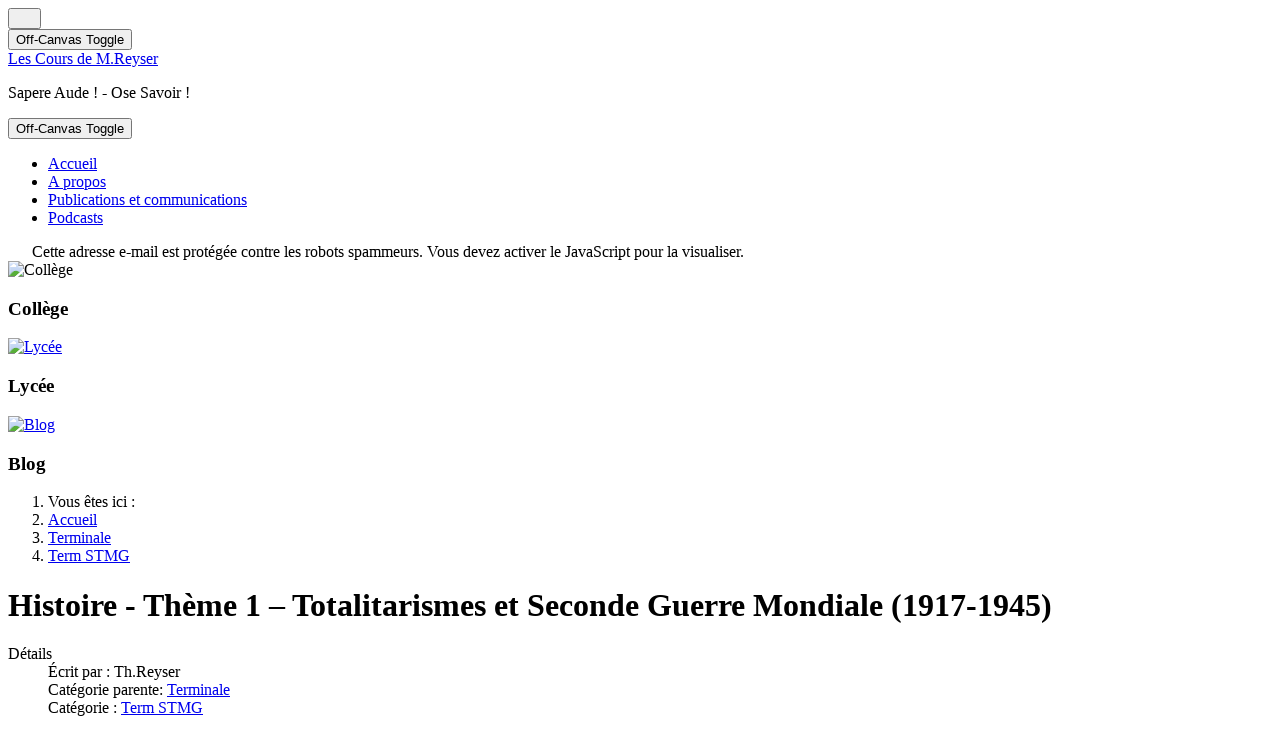

--- FILE ---
content_type: text/html; charset=utf-8
request_url: https://www.reyser.fr/terminale/term-stmg/histoire-theme-1-totalitarismes-et-seconde-guerre-mondiale-1917-1945
body_size: 7564
content:
<!DOCTYPE html>
<html lang="fr-fr" dir="ltr" data-bs-theme="light">

<head>
   <meta http-equiv="X-UA-Compatible" content="IE=edge" /><meta name="viewport" content="width=device-width, initial-scale=1" /><meta name="HandheldFriendly" content="true" /><meta name="mobile-web-app-capable" content="YES" /> <!-- document meta -->
   <meta charset="utf-8">
	<meta name="author" content="Th.Reyser">
	<meta name="description" content="Cours d'Histoire, de  géographie, d'EMC et d'HGGSP pour les curieux et les passionnés">
	<meta name="generator" content="Joomla! - Open Source Content Management - Version 5.3.3">
	<title>Histoire - Thème 1 – Totalitarismes et Seconde Guerre Mondiale (1917-1945)</title>
<link href="/plugins/content/up/assets/up.css?fc91ec" rel="stylesheet">
	<link href="/images/greece-acropolisi-icon.png?fc91ec" rel="shortcut icon" type="image/png" sizes="any">
	<link href="https://fonts.gstatic.com?fc91ec" rel="preconnect">
	<link href="https://fonts.googleapis.com/css2?family=Nunito:ital,wght@0,200;0,300;0,400;0,500;0,600;0,700;0,800;0,900;1,200;1,300;1,400;1,500;1,600;1,700;1,800;1,900&amp;display=swap" rel="stylesheet">
	<link href="https://fonts.googleapis.com/css2?family=Annie+Use+Your+Telescope&amp;display=swap" rel="stylesheet">
	<link href="https://fonts.googleapis.com/css2?family=Anek+Kannada:ital,wght@0,100;0,200;0,300;0,400;0,500;0,600;0,700;0,800&amp;display=swap" rel="stylesheet">
	<link href="https://use.fontawesome.com/releases/v7.0.0/css/all.css?fc91ec" rel="stylesheet">
	<link href="https://unpkg.com/lenis@1.3.8/dist/lenis.css?fc91ec" rel="stylesheet">
	<link href="/media/templates/site/astroid_template_two/css/compiled-fa6ade08ad5099abbce8b5127db4533c.css?fc91ec" rel="stylesheet">
	<link href="/media/templates/site/astroid_template_two/css/compiled-0e3ef4013ff5c90d8a5a4de5cfdae16f.css?fc91ec" rel="stylesheet">
	<link href="/media/vendor/joomla-custom-elements/css/joomla-alert.min.css?0.4.1" rel="stylesheet">
<script src="/media/vendor/jquery/js/jquery.min.js?3.7.1"></script>
	<script src="/media/mod_menu/js/menu.min.js?fc91ec" type="module"></script>
	<script src="/media/astroid/js/jquery.easing.min.js?fc91ec"></script>
	<script src="/media/astroid/js/megamenu.min.js?fc91ec"></script>
	<script src="/media/astroid/js/jquery.hoverIntent.min.js?fc91ec"></script>
	<script src="/media/astroid/js/videobg.min.js?fc91ec"></script>
	<script src="/media/astroid/js/offcanvas.min.js?fc91ec"></script>
	<script src="/media/astroid/js/mobilemenu.min.js?fc91ec"></script>
	<script src="https://unpkg.com/lenis@1.3.8/dist/lenis.min.js?fc91ec"></script>
	<script src="/media/astroid/js/script.min.js?fc91ec"></script>
	<script src="/media/astroid/js/colortransform.min.js?fc91ec"></script>
	<script type="application/json" class="joomla-script-options new">{"joomla.jtext":{"ERROR":"Erreur","MESSAGE":"Message","NOTICE":"Annonce","WARNING":"Alerte","JCLOSE":"Fermer","JOK":"OK","JOPEN":"Ouvrir"},"system.paths":{"root":"","rootFull":"https:\/\/www.reyser.fr\/","base":"","baseFull":"https:\/\/www.reyser.fr\/"},"csrf.token":"4b3f2117aaf905f483e923afbb5f8e05"}</script>
	<script src="/media/system/js/core.min.js?2cb912"></script>
	<script src="/media/vendor/webcomponentsjs/js/webcomponents-bundle.min.js?2.8.0" nomodule defer></script>
	<script src="/media/vendor/bootstrap/js/collapse.min.js?5.3.3" type="module"></script>
	<script src="/media/vendor/bootstrap/js/alert.min.js?5.3.3" type="module"></script>
	<script src="/media/system/js/joomla-hidden-mail.min.js?80d9c7" type="module"></script>
	<script src="/media/system/js/messages.min.js?9a4811" type="module"></script>
	<script>const initSmoothScrollingGSAP = () => {const lenis = new Lenis({duration: 0.3});lenis.on('scroll', ScrollTrigger.update);gsap.ticker.add((time)=>{lenis.raf(time * 1000)});gsap.ticker.lagSmoothing(0);};const initSmoothScrolling = () => {const lenis = new Lenis({duration: 0.3});function raf(time) {lenis.raf(time);requestAnimationFrame(raf);}requestAnimationFrame(raf);};if (typeof ScrollTrigger !== 'undefined') {initSmoothScrollingGSAP()} else {initSmoothScrolling()}</script>
	<script>var ASTROID_COLOR_TRANSFORM = {from:"light", to:"dark", offset:50};</script>
	<script type="application/ld+json">{"@context":"https://schema.org","@type":"BreadcrumbList","@id":"https://www.reyser.fr/#/schema/BreadcrumbList/377","itemListElement":[{"@type":"ListItem","position":1,"item":{"@id":"https://www.reyser.fr/","name":"Accueil"}},{"@type":"ListItem","position":2,"item":{"@id":"https://www.reyser.fr/terminale","name":"Terminale"}},{"@type":"ListItem","position":3,"item":{"@id":"https://www.reyser.fr/terminale/term-stmg","name":"Term STMG"}},{"@type":"ListItem","position":4,"item":{"name":"Histoire - Thème 1 – Totalitarismes et Seconde Guerre Mondiale (1917-1945)"}}]}</script>
	<script type="application/ld+json">{"@context":"https://schema.org","@graph":[{"@type":"Organization","@id":"https://www.reyser.fr/#/schema/Organization/base","name":"Les Cours de M.Reyser","url":"https://www.reyser.fr/"},{"@type":"WebSite","@id":"https://www.reyser.fr/#/schema/WebSite/base","url":"https://www.reyser.fr/","name":"Les Cours de M.Reyser","publisher":{"@id":"https://www.reyser.fr/#/schema/Organization/base"}},{"@type":"WebPage","@id":"https://www.reyser.fr/#/schema/WebPage/base","url":"https://www.reyser.fr/terminale/term-stmg/histoire-theme-1-totalitarismes-et-seconde-guerre-mondiale-1917-1945","name":"Histoire - Thème 1 – Totalitarismes et Seconde Guerre Mondiale (1917-1945)","description":"Cours d'Histoire, de  géographie, d'EMC et d'HGGSP pour les curieux et les passionnés","isPartOf":{"@id":"https://www.reyser.fr/#/schema/WebSite/base"},"about":{"@id":"https://www.reyser.fr/#/schema/Organization/base"},"inLanguage":"fr-FR","breadcrumb":{"@id":"https://www.reyser.fr/#/schema/BreadcrumbList/377"}},{"@type":"Article","@id":"https://www.reyser.fr/#/schema/com_content/article/721","name":"Histoire - Thème 1 – Totalitarismes et Seconde Guerre Mondiale (1917-1945)","headline":"Histoire - Thème 1 – Totalitarismes et Seconde Guerre Mondiale (1917-1945)","inLanguage":"fr-FR","author":{"@type":"Person","name":"Th.Reyser"},"thumbnailUrl":"images/1_-_intro/TermHist/atomic_bomb.jpg","articleSection":"Terminale, Term STMG","dateModified":"2025-09-11","interactionStatistic":{"@type":"InteractionCounter","userInteractionCount":3492},"isPartOf":{"@id":"https://www.reyser.fr/#/schema/WebPage/base"}}]}</script>
	<meta property="og:type" content="article"><meta name="twitter:card" content="summary_large_image" /><meta property="og:title" content="Histoire - Th&egrave;me 1 &ndash; Totalitarismes et Seconde Guerre Mondiale (1917-1945)"><meta property="og:site_name" content="Les Cours de M.Reyser"><meta property="og:url" content="https://www.reyser.fr/terminale/term-stmg/histoire-theme-1-totalitarismes-et-seconde-guerre-mondiale-1917-1945"><meta property="og:description" content="Premier thème d'histoire en Terminale STMG"><meta property="og:image" content="https://www.reyser.fr/images/1_-_intro/orwell.png#joomlaImage://local-images/1_-_intro/orwell.png?width=500&height=250">
 <!-- joomla head -->
    <!-- head styles -->
   <!-- Google tag (gtag.js) -->
<script async src="https://www.googletagmanager.com/gtag/js?id=G-589LM4ME0C"></script>
<script>
    window.dataLayer = window.dataLayer || [];
  function gtag(){dataLayer.push(arguments);}
  gtag('js', new Date());

  gtag('config', 'G-589LM4ME0C');
</script> <!-- head scripts -->
</head> <!-- document head -->

<body class="site astroid-framework com-content view-article layout-default itemid-699 astroid-header-stacked-center terminale-alias tp-style-83 fr-FR ltr">
   <button type="button" title="Back to Top" id="astroid-backtotop" class="btn rounded" ><i class="fas fa-arrow-up"></i></button><!-- astroid container -->
<div class="astroid-container">
        <!-- astroid content -->
    <div class="astroid-content">
                <!-- astroid layout -->
        <div class="astroid-layout astroid-layout-boxed">
                        <!-- astroid wrapper -->
            <div class="astroid-wrapper">
                                <section class="astroid-section astroid-header-section border-bottom" id="hs-1529472563843" data-as-video-bg="/images/31-videos/World---2.mp4" data-as-video-poster="/images/"><div class="container"><div class="astroid-row row no-gutters gx-0" id="ar-1529472563843"><div class="astroid-column col-lg-12 col-md-12 col-sm-12 col-12" id="ac-1529472563843"><div class="astroid-module-position" id="ah-1529472563843"><header id="astroid-header" class="astroid-header astroid-stacked-header astroid-stacked-center-header">
   <div class="d-flex">
      <div class="header-stacked-section d-flex justify-content-between flex-column w-100">
         <div class="w-100 d-flex justify-content-center">                 <div class="d-none d-lg-flex justify-content-start me-4 offcanvas-button offcanvasLeft">                 <div class="header-offcanvas-trigger burger-menu-button align-self-center d-block d-sm-none" data-offcanvas="#astroid-offcanvas" data-effect="st-effect-2" data-direction="offcanvasDirRight">
    <button type="button" aria-label="Off-Canvas Toggle" class="button">
        <span class="box">
            <span class="inner"><span class="visually-hidden">Off-Canvas Toggle</span></span>
        </span>
    </button>
</div>                 </div>                        <div class="d-flex w-100 justify-content-center"><!-- logo starts -->
    <!-- text logo starts -->
        <div class="logo-wrapper astroid-logo astroid-logo-text d-flex align-items-center flex-column">
        <a target="_self" class="site-title" href="https://www.reyser.fr/">Les Cours de M.Reyser</a>        <p class="site-tagline">Sapere Aude ! - Ose Savoir !</p>    </div>
    <!-- text logo ends -->
<!-- logo ends --></div>                <div class="d-lg-none d-flex justify-content-end offcanvas-button offcanvasRight">                <div class="header-offcanvas-trigger burger-menu-button align-self-center d-block d-sm-none" data-offcanvas="#astroid-offcanvas" data-effect="st-effect-2" data-direction="offcanvasDirRight">
    <button type="button" aria-label="Off-Canvas Toggle" class="button">
        <span class="box">
            <span class="inner"><span class="visually-hidden">Off-Canvas Toggle</span></span>
        </span>
    </button>
</div>                </div>            </div>                 <div data-megamenu data-megamenu-class=".has-megamenu" data-megamenu-content-class=".megamenu-container" data-dropdown-arrow="true" data-header-offset="true" data-transition-speed="100" data-megamenu-animation="slide" data-easing="linear" data-astroid-trigger="hover" data-megamenu-submenu-class=".nav-submenu" class="astroid-stacked-center-menu w-100 d-none d-lg-flex justify-content-center pt-3">
                     <nav class=" astroid-nav-wraper align-self-center px-2 d-none d-lg-block w-100" aria-label="stacked menu"><ul class="nav astroid-nav justify-content-center d-flex align-items-center"><li data-position="right" class="nav-item nav-item-id-97 nav-item-level-1 nav-item-default"><!--menu link starts-->
<a href="/" title="Accueil" class="as-menu-item nav-link-item-id-97 nav-link item-link-component item-level-1" data-drop-action="hover">
   <span class="nav-title">
                                          <span class="nav-title-text">Accueil</span>                              </span>
   </a>
<!--menu link ends--></li><li data-position="right" class="nav-item nav-item-id-53 nav-item-level-1"><!--menu link starts-->
<a href="/a-propos" title="A propos" class="as-menu-item nav-link-item-id-53 nav-link item-link-component item-level-1" data-drop-action="hover">
   <span class="nav-title">
                                          <span class="nav-title-text">A propos</span>                              </span>
   </a>
<!--menu link ends--></li><li data-position="right" class="nav-item nav-item-id-752 nav-item-level-1"><!--menu link starts-->
<a href="/publications-et-communications" title="Publications et communications" class="as-menu-item nav-link-item-id-752 nav-link item-link-component item-level-1" data-drop-action="hover">
   <span class="nav-title">
                                          <span class="nav-title-text">Publications et communications</span>                              </span>
   </a>
<!--menu link ends--></li><li data-position="right" class="nav-item nav-item-id-708 nav-item-level-1"><!--menu link starts-->
<a href="/podcasts" title="Podcasts" class="as-menu-item nav-link-item-id-708 nav-link item-link-component item-level-1" data-drop-action="hover">
   <span class="nav-title">
                                          <span class="nav-title-text">Podcasts</span>                              </span>
   </a>
<!--menu link ends--></li></ul></nav>                 </div>
                       </div>
   </div>
</header><div class="astroid-contact-info">
   
   
   
         <span class="astroid-contact-email">
                     <i class="far fa-envelope"></i>
                            <joomla-hidden-mail  is-link="1" is-email="1" first="dGhvbWFzLnJleXNlcg==" last="Z21haWwuY29t" text="dGhvbWFzLnJleXNlckBnbWFpbC5jb20=" base="" >Cette adresse e-mail est protégée contre les robots spammeurs. Vous devez activer le JavaScript pour la visualiser.</joomla-hidden-mail>      </span>
   
   </div></div></div></div></div></section><section class="astroid-section" id="n-63e790790f4e0488323546"><div class="container"><div class="astroid-row row" id="ar-63e790790f4e0458536784"><div class="astroid-column col-lg-12 col-md-12 col-sm-12 col-12" id="ac-63e790790f4e0499114138"><div class="astroid-grid" id="im-63e790c0720ba464167579"><div class="row row-cols-lg-3 gy-lg-2 gx-lg-2 row-cols-md-1 gy-md-3 gx-md-3 row-cols-sm-1 gy-sm-3 gx-sm-3 row-cols-1 gy-3 gx-3"><div id="grid-63e79126140df049723058" class="as-grid"><div class="card shadow-sm rounded-3"><div class="order-1 card-body"><div class="as-image-cover position-relative overflow-hidden rounded-0"><img class="w-100 card-img-inside" src="/images/aaccueil/sec.jpg" alt="Collège"></div><h3 class="astroid-heading">Collège</h3></div></div></div><div id="grid-63e79186b5089876312733" class="as-grid"><div class="card shadow-sm rounded-3"><div class="order-1 card-body"><a href="/lycee" class=""><div class="as-image-cover position-relative overflow-hidden rounded-0"><img class="w-100 card-img-inside" src="/images/aaccueil/prem.jpg" alt="Lycée"></div></a><h3 class="astroid-heading">Lycée</h3></div></div></div><div id="grid-63e792734243a025318360" class="as-grid"><div class="card shadow-sm rounded-3"><div class="order-1 card-body"><a href="/le-blog" class=""><div class="as-image-cover position-relative overflow-hidden rounded-0"><img class="w-100 card-img-inside" src="/images/aaccueil/ecrire.jpg" alt="Blog"></div></a><h3 class="astroid-heading">Blog</h3></div></div></div></div></div></div></div></div></section><div class="astroid-section astroid-component-section" id="cs-1528971561366"><div class="container"><div class="astroid-row row gx-lg-4 gx-xl-5 gx-xxl-5" id="ar-1528971561366"><div class="astroid-column col-lg-6 col-md-12 col-sm-12 col-12 col-lg-9" id="ac-1528971561366"><div class="astroid-message" id="m-1528971711775"><div id="system-message-container" aria-live="polite"></div>
</div><div class="astroid-module-position" id="ct-381539181673929"><div class="main-top-position moduletable ">
        <nav class="mod-breadcrumbs__wrapper" aria-label="fil">
    <ol class="mod-breadcrumbs breadcrumb px-3 py-2">
                    <li class="mod-breadcrumbs__here float-start">
                Vous êtes ici : &#160;
            </li>
        
        <li class="mod-breadcrumbs__item breadcrumb-item"><a href="/" class="pathway"><span>Accueil</span></a></li><li class="mod-breadcrumbs__item breadcrumb-item"><a href="/terminale" class="pathway"><span>Terminale</span></a></li><li class="mod-breadcrumbs__item breadcrumb-item"><a href="/terminale/term-stmg" class="pathway"><span>Term STMG</span></a></li>    </ol>
    </nav>
</div></div><div class="astroid-component" id="ca-1529739248826"><main class="astroid-component-area">
   <div class="com-content-article item-page" itemscope itemtype="https://schema.org/Article"><meta itemprop="inLanguage" content="fr-FR"><div class="astroid-section" id="as-61b5cf11613cc086185689"><div class="astroid-row row no-gutters gx-0" id="ar-61b5cf11613cc033152637"><div class="astroid-column col-lg-12 col-md-12 col-sm-12 col-12" id="ac-61b5cf11613cc030930660"><div class="astroid-article-title" id="t-61b9bb50c0a7c455878112"><h1>Histoire - Thème 1 – Totalitarismes et Seconde Guerre Mondiale (1917-1945)</h1></div><div class="astroid-article-infoblock" id="iba-61b9dc69558df484112986"><dl class="article-info muted above">
          <dt class="article-info-term">
                          Détails                  </dt>

                  <dd class="createdby">
    <span class="icon-user icon-fw" aria-hidden="true"></span>
                    Écrit par : <span>Th.Reyser</span>    </dd>
       
                  <dd class="parent-category-name">
    <span class="icon-folder icon-fw" aria-hidden="true"></span>                        Catégorie parente: <a href="/terminale">Terminale</a>    </dd>
       
                  <dd class="category-name">
    <span class="icon-folder-open icon-fw" aria-hidden="true"></span>                        Catégorie : <a href="/terminale/term-stmg">Term STMG</a>    </dd>
       
       
       <dd class="readtime">
   <i class="far fa-clock"></i>
   <span>Temps de lecture : 1 min</span>
</dd>
          
                  <dd class="create">
    <span class="icon-calendar icon-fw" aria-hidden="true"></span>
    <time datetime="2023-09-10T22:16:35+00:00">
        Création : 10 Septembre 2023    </time>
</dd>
      
               <dd class="modified">
    <span class="icon-calendar icon-fw" aria-hidden="true"></span>
    <time datetime="2025-09-11T21:44:02+00:00">
        Mis à jour : 11 Septembre 2025    </time>
</dd>
      
               <dd class="hits">
    <span class="icon-eye icon-fw" aria-hidden="true"></span>
    <meta content="UserPageVisits:3492">
    Clics : 3492</dd>
         </dl></div><div class="astroid-article-text" id="awt-61bae20c0d2cf499628496"><p>Ce thème vise à mettre en évidence les caractéristiques des régimes totalitaires et leurs effets ainsi que l’étendue et la violence du conflit mondial, à analyser le processus menant au génocide des Juifs d’Europe et à comprendre, pour la France, toutes les conséquences de la défaite de 1940.</p>
 
<p> </p>
<p style="text-align: center;"><a href="https://1drv.ms/f/c/e678d484a02b1d7d/En0dK6CE1HgggOazIQAAAAABIgdXhnRQ8fFGnvcnwijzEw?e=gs9R4g" target="_blank" rel="noopener">Le cours et les Fiches</a></p>
<p style="text-align: center;"><a href="https://www.pearltrees.com/reyser/theme1/id70075959" target="_blank" rel="noopener">Les vidéos</a></p>
<p style="text-align: center;"> </p>
<p> </p></div></div></div><div class="astroid-row row no-gutters gx-0" id="ar-61cf11d5a535448894487"><div class="astroid-column col-lg-6 col-md-12 col-sm-12 col-12 col-lg-12" id="ac-61cf11d5a5354486043118"><div class="astroid-article-socialshare" id="ss-61bafc191b2b6847097560"><div class="astroid-socialshare mb-4"><div class="row row-cols-auto g-3"><div class="ui-social-share-text">Partagez-le :</div><div><a class="facebook" onClick="window.open('https://www.facebook.com/sharer.php?u=https://www.reyser.fr/terminale/term-stmg/histoire-theme-1-totalitarismes-et-seconde-guerre-mondiale-1917-1945','Facebook','width=600,height=300,left='+(screen.availWidth/2-300)+',top='+(screen.availHeight/2-150)+''); return false;" href="https://www.facebook.com/sharer.php?u=https://www.reyser.fr/terminale/term-stmg/histoire-theme-1-totalitarismes-et-seconde-guerre-mondiale-1917-1945" title="Facebook"><i class="fa-brands fa-facebook"></i></a></div><div><a class="facebook" onClick="window.open('https://x.com/share?url=https://www.reyser.fr/terminale/term-stmg/histoire-theme-1-totalitarismes-et-seconde-guerre-mondiale-1917-1945&amp;text=Histoire%20-%20Thème%201%20–%20Totalitarismes%20et%20Seconde%20Guerre%20Mondiale%20(1917-1945)','X','width=600,height=300,left='+(screen.availWidth/2-300)+',top='+(screen.availHeight/2-150)+''); return false;" href="https://www.x.com/sharer.php?u=https://www.reyser.fr/terminale/term-stmg/histoire-theme-1-totalitarismes-et-seconde-guerre-mondiale-1917-1945&amp;text=Histoire%20-%20Thème%201%20–%20Totalitarismes%20et%20Seconde%20Guerre%20Mondiale%20(1917-1945)" title="X"><i class="fa-brands fa-x-twitter"></i></a></div><div><a class="linkedin" onClick="window.open('https://www.linkedin.com/shareArticle?mini=true&url=https://www.reyser.fr/terminale/term-stmg/histoire-theme-1-totalitarismes-et-seconde-guerre-mondiale-1917-1945','LinkedIn','width=585,height=666,left='+(screen.availWidth/2-292)+',top='+(screen.availHeight/2-333)+''); return false;" href="https://www.linkedin.com/shareArticle?mini=true&url=https://www.reyser.fr/terminale/term-stmg/histoire-theme-1-totalitarismes-et-seconde-guerre-mondiale-1917-1945" title="LinkedIn"><i class="fa-brands fa-linkedin"></i></a></div><div><a class="pinterest" onClick="window.open('http://pinterest.com/pin/create/button/?url=https://www.reyser.fr/terminale/term-stmg/histoire-theme-1-totalitarismes-et-seconde-guerre-mondiale-1917-1945&description=Histoire - Thème 1 – Totalitarismes et Seconde Guerre Mondiale (1917-1945)','Pinterest','width=600,height=300,left='+(screen.availWidth/2-300)+',top='+(screen.availHeight/2-150)+''); return false;" href="http://pinterest.com/pin/create/button/?url=https://www.reyser.fr/terminale/term-stmg/histoire-theme-1-totalitarismes-et-seconde-guerre-mondiale-1917-1945&description=Histoire - Thème 1 – Totalitarismes et Seconde Guerre Mondiale (1917-1945)" title="Pinterest"><i class="fa-brands fa-pinterest"></i></a></div></div></div></div></div></div><div class="astroid-row row no-gutters gx-0" id="ar-61cf11f1984f8893849655"><div class="astroid-column col-lg-12 col-md-12 col-sm-12 col-12" id="ac-61cf11f1984f8812201194"><div class="astroid-article-authorinfo" id="ai-61bb0041179f2480276354"><div class="author-wrap">
   <div class="author-body">
      <div class="author-header">
                     <div class="author-thumb">
                                                      <img width="100" src="https://www.reyser.fr/images/5-perso/moi%20very%20small.jpg#joomlaImage://local-images/5-perso/moi very small.jpg?width=56&height=80" alt="Th.Reyser's Avatar" />
                                                            </div>
                  <div class="author-info">
            <h3 class="author-name">Th.Reyser</h3>
                     </div>
      </div>
               <p class="author-description">Professeur d'histoire, de géographie, d'EMC - TZR zone Artois-Termois (62)
Docteur en Histoire
Auteur
Conférancier</p>
         </div>
</div></div></div></div></div></div>
</main></div></div><div class="astroid-column col-lg-3 col-md-12 col-sm-12 col-12" id="ac-321538984985652"><div class="astroid-module-position" id="sr-231538985022445"><div class="sidebar-right-position moduletable ">
            <h3 class="module-title">Sélection de Podcasts - Terminale</h3>        
<div id="mod-custom491" class="mod-custom custom">
    <p><iframe style="border-radius: 12px;" src="https://open.spotify.com/embed/playlist/2wlrCuooelPGLctRckaxkN?utm_source=generator&amp;theme=0" width="100%" height="352" frameborder="0" allowfullscreen="allowfullscreen" loading="lazy"></iframe></p></div>
</div><div class="sidebar-right-position moduletable ">
            <h3 class="module-title">Sélection de Podcasts - Terminale Spé</h3>        
<div id="mod-custom492" class="mod-custom custom">
    <p><iframe style="border-radius: 12px;" src="https://open.spotify.com/embed/playlist/7a4e3GWtJtVzgj7WSw8zfi?utm_source=generator&amp;theme=0" width="100%" height="352" frameborder="0" allowfullscreen="allowfullscreen" loading="lazy"></iframe></p></div>
</div></div></div></div></div></div><div class="astroid-section astroid-footer-section footer-section" id="fs-1528971627712"><div class="container"><div class="astroid-row row" id="ar-60cc4701977c4c17219614"><div class="astroid-column col-lg-12 col-md-12 col-sm-12 col-12" id="ac-60cc4701977c4c33920462"><div class="astroid-divider" id="d-60cd57b521903050966751"><div class="divider-content"></div></div></div></div><div class="astroid-row row" id="ar-1528971627712"><div class="astroid-column col-lg-8 col-md-12 col-sm-12 col-12" id="ac-1528971627712"><div class="astroid-module-position" id="f1-1528971723326"><div class="astroid-social-icons row">
    <div class="col"><a title="Facebook"  href="https://www.facebook.com/thomas.reyser.1/" target="_blank" rel="noopener"><i class="fab fa-facebook-f"></i></a></div><div class="col"><a title="LinkedIn"  href="https://www.linkedin.com/in/thomas-reyser-68a32624/" target="_blank" rel="noopener"><i class="fab fa-linkedin-in"></i></a></div><div class="col"><a title="Instagram"  href="https://www.instagram.com/thomas.reyser/" target="_blank" rel="noopener"><i class="fab fa-instagram"></i></a></div><div class="col"><a title="Spotify"  href="https://open.spotify.com/user/reyserth?si=073149aadbcb4506" target="_blank" rel="noopener"><i class="fab fa-spotify"></i></a></div></div><div id="astroid-footer" class="astroid-footer"><div class="text-left text-lg-right">© Les Cours de M.Reyser 2026, Powered by <a href="https://astroidframe.work" target="_blank">Astroid</a>. Design by <a href="https://astroidframe.work" target="_blank">Astroid Framework</a></div></div></div></div><div class="astroid-column col-lg-4 col-md-12 col-sm-12 col-12" id="ac-1529739273646"><div class="astroid-navigation d-lg-flex justify-content-end d-block" id="n-60cd7bc3146df041317281"><nav id="n-60cd7bc3146df041317281-nav" class="as-nav-bar" aria-label="Navigation"><ul class="nav"><li class="nav-item"><a id="item-60cd7be71c4d6080998245"  class="nav-link" href="#">Privacy</a></li><li class="nav-item"><a id="item-60cd7bfa42ce9826350546"  class="nav-link" href="#">Terms of Use</a></li><li class="nav-item"><a id="item-60cd7c07b71df458392449"  class="nav-link" href="#">Policy</a></li></ul></nav></div></div></div></div></div>                            </div>
            <!-- end of astroid wrapper -->
                    </div>
        <!-- end of astroid layout -->
            </div>
    <!-- end of astroid content -->
    <div class="astroid-offcanvas d-none d-init" id="astroid-offcanvas" data-lenis-prevent>
   <div class="burger-menu-button active">
    <button aria-label="Off-Canvas Toggle" type="button" class="button close-offcanvas offcanvas-close-btn">
        <span class="box">
            <span class="inner"><span class="visually-hidden">Off-Canvas Toggle</span></span>
        </span>
    </button>
</div>   <div class="astroid-offcanvas-inner">
      <div class="offcanvas-position moduletable ">
            <h3 class="module-title">Main Smartphone</h3>        
<nav class="navbar navbar-expand-md" aria-label="Main Smartphone">
    <button class="navbar-toggler navbar-toggler-right" type="button" data-bs-toggle="collapse" data-bs-target="#navbar434" aria-controls="navbar434" aria-expanded="false" aria-label="Permuter la navigation">
        <span class="icon-menu" aria-hidden="true"></span>
    </button>
    <div class="collapse navbar-collapse" id="navbar434">
        <ul class="mod-menu mod-list nav ">
<li class="nav-item item-696"><a href="/accueilmob" >Accueil</a></li><li class="nav-item item-697"><a href="/seconde" >Seconde</a></li><li class="nav-item item-698"><a href="/premieremob" >Première</a></li><li class="nav-item item-699 current active"><a href="/terminale" aria-current="location">Terminale</a></li><li class="nav-item item-700"><a href="/proposmob" >A propos</a></li><li class="nav-item item-760"><a href="/publications-et-communications-2" >Publications et communications</a></li><li class="nav-item item-709"><a href="/podcast" >Podcast</a></li></ul>
    </div>
</nav>
</div>   </div>
</div><div id="astroid-mobilemenu-wrap"></div></div>
<!-- end of astroid container -->
   <!-- body and layout -->
    <!-- body scripts -->
</body> <!-- document body -->

</html> <!-- document end -->